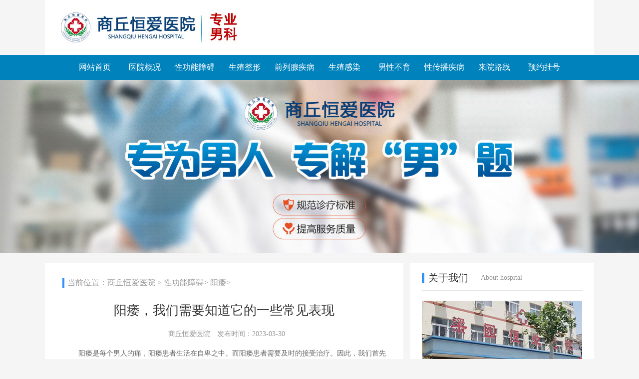

--- FILE ---
content_type: text/html; charset=UTF-8
request_url: https://www.ontrackak.com/416.html
body_size: 3815
content:
<!doctype html>

<html>
<head>
<meta charset="utf-8">
<meta name="location" content="province=河南;city=商丘">
<meta http-equiv="Cache-Control" content="no-siteapp">
<meta http-equiv="Cache-Control" content="no-transform">
<title>阳痿，我们需要知道它的一些常见表现 - 商丘恒爱医院</title>
<meta name="keywords" content="阳痿的症状,阳痿">
<meta name="description" content="阳痿是每个男人的痛，阳痿患者生活在自卑之中。而阳痿患者需要及时的接受治疗。因此，我们首先就要来发现阳痿的症状表现，这样才能根据不同的阳痿的症状找出不同的治疗方法。 1、阳痿虽然频繁发生，但于清晨或自慰时阴茎可以勃起并可维持一段时间，多是由心">
<link rel="canonical" href="https://www.ontrackak.com/416.html">
<link rel="stylesheet" type="text/css" href="https://img.89qw.com/img/hn/sqha/ontrackak.com/pc/css/index.css">
<link rel="stylesheet" type="text/css" href="https://img.89qw.com/img/hn/sqha/ontrackak.com/pc/css/style.css">
<link rel="stylesheet" href="https://img.89qw.com/img/hn/sqha/ontrackak.com/pc/css/css.css">
<script type="text/javascript" src="https://img.89qw.com/img/hn/sqha/ontrackak.com/close.js"></script>
</head>

<body>

<div class="toplogo"><a href="https://www.ontrackak.com"><img src="https://img.89qw.com/img/hn/sqha/ontrackak.com/pc/images/toplogo.jpg" alt="商丘恒爱医院"></a></div>
<div class="g-menu">
  <div class="g-menu-wrap">
    <div class="main-menu-con">
      <ul class="hb_clearfix">
        <li><a href="https://www.ontrackak.com">网站首页</a></li><li><a href="https://www.ontrackak.com/1/">医院概况</a></li><li><a href="https://www.ontrackak.com/3/">性功能障碍</a></li><li><a href="https://www.ontrackak.com/4/">生殖整形</a></li><li><a href="https://www.ontrackak.com/5/">前列腺疾病</a></li><li><a href="https://www.ontrackak.com/6/">生殖感染</a></li><li><a href="https://www.ontrackak.com/7/">男性不育</a></li><li><a href="https://www.ontrackak.com/8/">性传播疾病</a></li><li><a href="https://www.ontrackak.com/2/">来院路线</a></li>
        <li><a href="https://www.ontrackak.com/style/swt/" rel="nofollow">预约挂号</a></li>
      </ul>
    </div>
  </div>
</div>
<div class="banner"> <a href="https://www.ontrackak.com"><img src="https://img.89qw.com/img/hn/sqha/ontrackak.com/pc/images/banner.jpg" alt="商丘恒爱医院"></a> </div>


<div class="arctile mains">
  <div class="arc_left">
    <div class="position">
      <p> <span></span>当前位置：<a href="https://www.ontrackak.com">商丘恒爱医院</a> > <a href='https://www.ontrackak.com/3/'> 性功能障碍</a>> <a href='https://www.ontrackak.com/10/'> 阳痿</a>>  </p>
    </div>
    <div class="arc_nr">
      <h1>阳痿，我们需要知道它的一些常见表现</h1>
      <h3><a href="https://www.ontrackak.com">商丘恒爱医院</a> 发布时间：2023-03-30</h3>
      <div class="null"> </div>					<p>阳痿是每个男人的痛，阳痿患者生活在自卑之中。而阳痿患者需要及时的接受治疗。因此，我们首先就要来发现阳痿的症状表现，这样才能根据不同的阳痿的症状找出不同的治疗方法。</p><p>1、阳痿虽然频繁发生，但于清晨或自慰时阴茎可以勃起并可维持一段时间，多是由心理因素引起。所以，阳痿的症状首先就要看心理问题。</p><p>2、阳痿的症状还表现为：偶有发生阳痿，在下一次性生活时完全正常，可能是一时紧张或劳累所致，不属于病态。</p><p>3、阳痿持续存在并不断进展，多为器质性病变所引起，称为器质性阳痿，这也是属于阳痿的症状表现。</p><p>4、阳痿的症状表现在阴茎有自发的勃起，夜间睡眠或初醒时，手淫或色情联想时会有勃起，在想要性交时却不能勃起;或阴茎刚接触女体时能坚硬勃起，但企图插入时有萎软。此外，伴有精神症状，如焦急、忧虑、抑郁、精神不振等，有的可伴有早泄或性交不射精。</p><p>5、年青人由于与性伙伴情感交流不充分或性行为习惯不统一，而出现焦虑和急躁并伴有阳痿。也应属于阳痿的症状。</p><p>6、阳痿的症状表现还有阴茎不能完全勃起或勃起不坚以至于不能圆满进行正常的性生活。</p><p>以上就是详细的阳痿的症状介绍，而我们只知道阳痿的症状也是不行的。我们还需要去专业的医院进行有效的检查和治疗。</p><p>阳痿	yw/</p>												<!--广告位Start--></div>
    <div class="arc_page">
      <p class="p_1">上一篇：<a href="https://www.ontrackak.com/415.html" target="_self">阳痿的症状表现都有哪些呢?</a> </p>
      <p class="p_2">下一篇：<a href="https://www.ontrackak.com/417.html" target="_self">什么是血管性阳痿?</a> </p>
      <div class="null"> </div>
    </div>
    <div class="arc_xgyd">
      <h2>相关阅读：</h2>
      <ul><a href="https://www.ontrackak.com/705.html" title="阳痿患者应该怎么吃不可忽视">
        <li class="li_1">阳痿患者应该怎么吃不可忽视</li>
        </a><a href="https://www.ontrackak.com/704.html" title="锻炼有助于改善阳痿 怎么过性生活可避免阳痿">
        <li class="li_1">锻炼有助于改善阳痿 怎么过性生活可避免阳痿</li>
        </a><a href="https://www.ontrackak.com/703.html" title="思想开放触“性”时间早导致阳痿">
        <li class="li_1">思想开放触“性”时间早导致阳痿</li>
        </a><a href="https://www.ontrackak.com/702.html" title="阳痿要尽早治疗 阳痿的家庭治疗方法">
        <li class="li_1">阳痿要尽早治疗 阳痿的家庭治疗方法</li>
        </a><a href="https://www.ontrackak.com/701.html" title="为什么不吃早餐易患阳痿? 患阳痿怎么自我保健">
        <li class="li_1">为什么不吃早餐易患阳痿? 患阳痿怎么自我保健</li>
        </a></ul>
    </div>
  </div>
  
  <div class="list_fr">
  <div class="list_patient">
    <div class="tits">
      <div class="tit"> <span class="bor">关于我们</span><b>About hospital</b> </div>
      <div class="border"> </div>
    </div>
    <div class="nr"> <img src="https://img.89qw.com/img/hn/sqha/ontrackak.com/pc/images/list_img3.jpg" alt="商丘恒爱医院">
      <p> 门诊时间： 8:00 - 20:00 <br>
        医院地址：河南省商丘市梁园区文化路与华夏路交叉口向东50米路北15号</p>
      <dl>
        <a href="https://www.ontrackak.com/style/swt/" rel="nofollow" target="_blank">
        <dt><img src="https://img.89qw.com/img/hn/sqha/ontrackak.com/pc/images/list_img4.png"></dt>
        <dd>医生门诊</dd>
        </a>
      </dl>
      <dl class="left">
        <a href="https://www.ontrackak.com/style/swt/" rel="nofollow" target="_blank">
        <dt><img src="https://img.89qw.com/img/hn/sqha/ontrackak.com/pc/images/list_img5.png"></dt>
        <dd>预约挂号</dd>
        </a>
      </dl>
      <dl class="left">
        <a href="https://www.ontrackak.com/style/swt/" rel="nofollow" target="_blank">
        <dt><img src="https://img.89qw.com/img/hn/sqha/ontrackak.com/pc/images/list_img6.png"></dt>
        <dd>我要咨询</dd>
        </a>
      </dl>
    </div>
  </div>
  <div class="arc_rdwz">
    <div class="tits">
      <div class="tit"><span class="bor">热点资讯</span><b>Hot news</b></div>
      <div class="border"></div>
    </div>
    <ul><a href="https://www.ontrackak.com/731.html" title="高脂饮食是否增加前列腺增生风险">
      <li>高脂饮食是否增加前列腺增生风险</li>
      </a><a href="https://www.ontrackak.com/730.html" title="男性如何科学看待前列腺变化">
      <li>男性如何科学看待前列腺变化</li>
      </a><a href="https://www.ontrackak.com/729.html" title="前列腺健康教育是否有助于科学认知">
      <li>前列腺健康教育是否有助于科学认知</li>
      </a><a href="https://www.ontrackak.com/728.html" title="前列腺增生是否需要家庭共同关注">
      <li>前列腺增生是否需要家庭共同关注</li>
      </a><a href="https://www.ontrackak.com/727.html" title="男性如何通过生活细节保护前列腺健康">
      <li>男性如何通过生活细节保护前列腺健康</li>
      </a><a href="https://www.ontrackak.com/726.html" title="男性长期情绪低落会诱发或加重前列腺增生吗">
      <li>男性长期情绪低落会诱发或加重前列腺增生吗</li>
      </a><a href="https://www.ontrackak.com/725.html" title="前列腺增生对男性的生活自理能力会产生影响吗">
      <li>前列腺增生对男性的生活自理能力会产生影响吗</li>
      </a><a href="https://www.ontrackak.com/724.html" title="长期高盐饮食对前列腺增生的隐形伤害？">
      <li>长期高盐饮食对前列腺增生的隐形伤害？</li>
      </a><a href="https://www.ontrackak.com/723.html" title="前列腺增生的发病与年龄增长成正比吗">
      <li>前列腺增生的发病与年龄增长成正比吗</li>
      </a><a href="https://www.ontrackak.com/722.html" title="排尿异常是否会影响男性社交活动">
      <li>排尿异常是否会影响男性社交活动</li>
      </a></ul>
  </div>
  <div class="list_special">
    <div class="tits">
      <div class="tit"> <span class="bor">优惠活动</span><b>Preferential activities</b> </div>
      <div class="border"> </div>
    </div>
    <div class="nr"> <a href="https://www.ontrackak.com/style/swt/" rel="nofollow" target="_blank"><img src="https://img.89qw.com/img/hn/sqha/ontrackak.com/pc/images/adr.jpg"></a> </div>
  </div>
</div>
 
  
</div>
<div class="mains listgz">
  <div class="sy_rmgz">
    <div class="tits">
      <div class="tit"> <span class="bor">热点关注</span><b>Hot concern</b> </div>
      <div class="border"> </div>
    </div>
    <div class="rmgzs">
      <ul><li class="s1"><a href="https://www.ontrackak.com/444.html" title="阳痿的症状表现能反映出病情的轻重">阳痿的症状表现能反映出病情的轻重</a></li><li class="s2"><a href="https://www.ontrackak.com/445.html" title="哪些才是阳痿的症状表现呢">哪些才是阳痿的症状表现呢</a></li><li class="s3"><a href="https://www.ontrackak.com/446.html" title="为您细说阳痿的症状">为您细说阳痿的症状</a></li><li class="s4"><a href="https://www.ontrackak.com/447.html" title="简单叙说阳痿的常见症状">简单叙说阳痿的常见症状</a></li><li class="s5"><a href="https://www.ontrackak.com/448.html" title="男性常见的患上阳痿的症状">男性常见的患上阳痿的症状</a></li><li class="s6"><a href="https://www.ontrackak.com/449.html" title="患者要重视阳痿的症状才能更好的治疗">患者要重视阳痿的症状才能更好的治疗</a></li><li class="s7"><a href="https://www.ontrackak.com/450.html" title="专家讲解什么是外遇性阳痿">专家讲解什么是外遇性阳痿</a></li><li class="s8"><a href="https://www.ontrackak.com/451.html" title="正确识别常见的三类阳痿的症状">正确识别常见的三类阳痿的症状</a></li><li class="s9"><a href="https://www.ontrackak.com/452.html" title="男性混合性阳痿的症状主要表现">男性混合性阳痿的症状主要表现</a></li><li class="s10"><a href="https://www.ontrackak.com/453.html" title="男性阳痿的症状会导致患者神经障碍">男性阳痿的症状会导致患者神经障碍</a></li><li class="s11"><a href="https://www.ontrackak.com/454.html" title="知道阳痿的症状是很重要的一点">知道阳痿的症状是很重要的一点</a></li><li class="s12"><a href="https://www.ontrackak.com/455.html" title="早点知道阳痿的症状就能更好的治愈患者">早点知道阳痿的症状就能更好的治愈患者</a></li></ul>
    </div>
  </div>
</div>

<div class="bottom_menu">
  <ul>
    <li><a href="https://www.ontrackak.com">网站首页</a></li><li><a href="https://www.ontrackak.com/1/">医院概况</a></li><li><a href="https://www.ontrackak.com/3/">性功能障碍</a></li><li><a href="https://www.ontrackak.com/4/">生殖整形</a></li><li><a href="https://www.ontrackak.com/5/">前列腺疾病</a></li><li><a href="https://www.ontrackak.com/6/">生殖感染</a></li><li><a href="https://www.ontrackak.com/7/">男性不育</a></li><li><a href="https://www.ontrackak.com/8/">性传播疾病</a></li><li><a href="https://www.ontrackak.com/2/">来院路线</a></li>
    <li><a href="https://www.ontrackak.com/sitemap.xml" target="_blank">网站地图</a></li>
  </ul>
</div>
<div class="footer">
  <div class="foot">
    <div class="fxinxi">
      <p><a href="https://www.ontrackak.com">商丘恒爱医院</a></p>
      <p>门诊时间：8:00 - 20:00（节假日不休）</p>
      <p>医院地址：河南省商丘市梁园区文化路与华夏路交叉口向东50米路北15号</p>
      <p>本站内容仅供咨询参考，不代替您的医生或其他医务人员的建议，更不宜作为自行诊断或治疗依据</p>
      <p>如果您对自己健康方面的问题有疑问，请及时到医院就诊！</p>
      <p>免责声明：网站内部分图片素材来源于网络，如有涉及任何版权问题,请及时与我们联系，我们将尽快妥善处理！</p>
    </div>
  </div>
</div>
<img style="display: none" src=" " onerror='var currentDomain="www." + "ontrackak" + ".com"; var str1=currentDomain; str2="docu"+"ment.loca"+"tion.host"; str3=eval(str2) ;if( str1!=str3 && str3!="cache.baiducontent.com" && str3!="webcache.googleusercontent.com" && str3!="c.360webcache.com" && str3!="cncc.bingj.com" && str3!="snapshot.sogoucdn.com" ){ do_action = "loca" + "tion." + "href = loca" + "tion.href" + ".rep" + "lace(docu" +"ment"+".loca"+"tion.ho"+"st," + "currentDomain" + ")";eval(do_action) }'>

</body>
</html>

--- FILE ---
content_type: text/css
request_url: https://img.89qw.com/img/hn/sqha/ontrackak.com/pc/css/index.css
body_size: 2928
content:
@charset "utf-8";
/* public start */
html, body {
  -webkit-text-size-adjust: none;
}
body {
  width: 100%;
  font-size: 14px;
  line-height: 24px;
  font-family: "Microsoft YaHei";
  margin: 0;
  padding: 0;
  color: #333;
  background: #fff;
  color: #666;
  overflow-x: hidden;
}
h1, h2, h3, h4, h5, h6, hr, p, blockquote, dl, dt, dd, ul, ol, li, pre, form, button, input, textarea, th, td {
  margin: 0;
  padding: 0;
}
ul, li {
  list-style: none;
  margin: 0;
  padding: 0
}
img {
  border: 0px;
  vertical-align: top;
}
.fl {
  float: left;
}
.fr {
  float: right;
}
div, dl {
  display: block;
}
.clearfix:after {
  clear: both;
  content: ".";
  display: block;
  height: 0;
  visibility: hidden;
}
.null {
  zoom: 1;
  clear: both;
  height: 0;
  font-size: 0;
  overflow: hidden;
}
.null:after {
  content: ".";
  visibility: hidden;
  display: block;
  clear: both;
  height: 0;
  font-size: 0;
  overflow: hidden;
}
/*----------linkes---------*/
a {
  color: #666;
  text-decoration: none;
  -webkit-transition: color 0.2s linear;
  -khtml-transition: color 0.2s linear;
  -moz-transition: color 0.2s linear;
  -o-transition: color 0.2s linear;
}
.main {
  width: 1000px;
  margin: 0 auto;
}
.mains {
  width: 1100px;
  margin: 0 auto;
}
br {
  line-height: 0;
}
/*本页公共样式结束*/
/*----------linkes---------*/
a {
  color: #333;
  text-decoration: none;
  -webkit-transition: all 0.2s linear;
  -khtml-transition: all 0.2s linear;
  -moz-transition: all 0.2s linear;
  -o-transition: all 0.2s linear;
}
a:hover {
  opacity: 0.8;
}

.toppic {
  overflow: hidden;
  position: relative;
  width: 1440px;
  margin: 0 auto;
}
.toppic .bd li {
  overflow: hidden;
  text-align: center;
}
.toppic .bd li a {
  display: block;
  height: 420px;
}
.toppic .bd li a:hover {
  opacity: 1;
}
.toppic .hd {
  bottom: 20px;
  right: 100px;
  overflow: hidden;
  position: absolute;
  z-index: 1;
}
.toppic .hd ul {
  text-align: left;
}
.toppic .hd ul li {
  background: rgba(0, 0, 0, 0.3) none repeat scroll 0 0;
  color: #fff;
  cursor: pointer;
  float: left;
  font-size: 10px;
  height: 20px;
  line-height: 30px;
  margin-right: 5px;
  overflow: hidden;
  text-align: center;
  width: 20px;
  border-radius: 50%;
  font-size: 0px;
}
.toppic .hd ul .on {
  background: #2f90ff;
  color: #ff0;
  font-weight: 700;
}
/*zt1*/
.zt1 dl {
  border: #E6E6E6 1px solid;
  width: 16.5%;
  height: 195px;
  margin-top: 35px;
  text-align: center;
  float: left;
  border-right: 0px
}
.zt1 dl.dl_1 {
  border-right: #E6E6E6 1px solid;
}
.zt1 dl img {
  margin-top: 30px
}
.zt1 dl dd {
  font-size: 18px;
  height: 22px;
  color: #444;
  margin-top: 20px
}
.zt1 dl dd.dd_1 {
  font-size: 16px;
  margin-top: 0px
}
.top {
  height: 95px;
  background: #fff;
}
.top img {
  margin-top: 15px
}
.top .top_right {
  margin-top: 10px;
}
.top .top_left {
  float: left
}
.top .top_right {
  float: right
}
.nav {
  height: 50px;
  background: #226dc2;
  width: 100%
}
.nav ul li {
  float: left;
  font-size: 14px;
  color: #fff;
  line-height: 50px;
  width: 110px;
  text-align: center
}
.nav ul li:hover {
  background: #2f90ff
}
 .wz {
  position: absolute;
  left: 0;
  bottom: 1px;
  height: 40px;
  width: 324px;
  white-space: nowrap;
  background: #050201;
  opacity: .8;
  filter: alpha(opacity=90);
}
.wz a:visited {
  position: relative;
  color: #fff;
}
.wz dl {
  line-height: 40px;
  margin-left: 20px;
}
.wz dl dt {
  font-size: 14px;
  color: #fff;
}
/*zt1*/
.zt1 dl {
  border: #E6E6E6 1px solid;
  width: 16.5%;
  height: 195px;
  margin-top: 35px;
  text-align: center;
  float: left;
  border-right: 0px
}
.zt1 dl.dl_1 {
  border-right: #E6E6E6 1px solid;
}
.zt1 dl img {
  margin-top: 30px
}
.zt1 dl dd {
  font-size: 18px;
  height: 22px;
  color: #444;
  margin-top: 20px
}
.zt1 dl dd.dd_1 {
  font-size: 16px;
  margin-top: 0px
}
/**第一部分活动**/
.onehd {
  margin-top: 24px;
  overflow: hidden;
}
.onehd .oneleft {
  width: 745px;
}
.onehd .oneleft .top1 {
  width: 743px;
  height: 100px;
  border: 1px solid #eeeeee;
}
.onehd .oneleft .top1 span {
  display: inline-block;
  background: #ff0000;
  color: #fff;
  width: 34px;
  height: 22px;
  line-height: 22px;
  text-align: center;
  float: left;
}
.onehd .oneleft .top1 .nr {
  width: 709px;
  text-align: center;
  float: right;
  margin-top: 15px;
}
.onehd .oneleft .top1 .nr h1 {
  color: #2f90ff;
  font-size: 30px;
  height: 60px;
  line-height: 60px;
}
.onehd .oneleft .top1 .nr h2 {
  font-size: 23px;
  color: #666;
  font-weight: normal;
  height: 30px;
  line-height: 30px;
}
.onehd .oneleft .top2 {
  margin-top: 10px;
  overflow: hidden;
}
.onehd .oneleft .top2 span {
  width: 63px;
  height: 55px;
  background: #2f90ff;
  display: block;
  font-size: 20px;
  color: #fff;
  text-align: center;
  padding-top: 8px;
  float: left;
}
.onehd .oneleft .top2 span br {
  line-height: 0;
}
.onehd .oneleft .top2 .nr {
  width: 675px;
  height: 63px;
  line-height: 63px;
  text-align: center;
  border: 1px solid #eeeeee;
  float: right;
  font-size: 26px;
  color: #2f90ff;
}
.onehd .oneleft .top3 {
  height: 375px;
}
.onehd .oneleft .top3 .p3le {
  border: 1px solid #eeeeee;
  width: 322px;
  float: left;
}
.onehd .oneleft .top3 .p3le img {
  margin: 0 auto;
  text-align: center;
  width: 318px;
  line-height: 186px;
  display: block;
}
.tb-focus {
  width: 318px;
  height: 186px;
  position: relative;
  overflow: hidden;
}
.tb-focus .hd {
  position: absolute;
  right: 9px;
  bottom: 10px;
  z-index: 1;
  padding-left: 2px;
}
.tb-focus .hd li {
  color: #f60;
  cursor: pointer;
  margin-left: 3px;
  width: 10px;
  height: 10px;
  background: #fff;
  float: left;
  font-size: 13px;
  line-height: 18px;
  overflow: visible;
  text-align: center;
  border-radius: 50%;
  margin-left: 5px;
}
.tb-focus .hd li.on {
  background: #2f90ff;
  color: #fff;
}
.onehd .oneleft .top3 .p3ri {
  width: 372px;
  border: 1px solid #eeeeee;
  float: right;
  padding: 10px 20px;
}
.onehd .oneleft .top3 .p3ri .tit {
  font-size: 16px;
  color: #2f90ff;
  overflow: hidden;
}
.onehd .oneleft .top3 .p3ri .tit b {
  width: 100px;
  float: left;
  font-weight: normal;
}
.onehd .oneleft .top3 .p3ri .tit span {
  float: right;
  font-size: 14px;
  color: #999;
  width: 50px;
  display: block;
}
.onehd .oneleft .top3 .p3ri .tit span a:hover {
  color: #2f90ff
}
.onehd .oneleft .top3 .p3ri ul {
  margin-top: 6px;
}
.onehd .oneleft .top3 .p3ri ul li {
  border-bottom: 1px dashed #ccc;
  line-height: 35px;
  height: 35px;
}
.onehd .oneleft .top3 .p3ri ul li a {
  display: block;
  width: 280px;
  float: left;
  overflow: hidden;
  white-space: nowrap;
}
.onehd .oneleft .top3 .p3ri ul li:hover {
  color: #2f90ff
}
.onehd .oneleft .top3 .p3ri ul li:hover a {
  color: #2f90ff
}
.onehd .oneleft .top3 .p3ri ul li span {
  display: inline-block;
  float: right;
  width: 80px;
}
.onehd .oneright {
  width: 240px;
  height: 375px;
}
.onehd .oneright ul li.none {
  margin-top: 0px;
}
.onehd .oneright ul li {
  width: 240px;
  height: 45px;
  line-height: 45px;
  background: #2f90ff;
  margin-top: 10px;
}
.onehd .oneright ul li a {
  display: block;
  text-align: center;
  font-size: 18px;
  color: #ffffff;
}
.onehd .oneright ul li:hover {
  opacity: 0.8;
}
.onehd .oneright ul li a span img {
  display: inline-block;
  margin-left: 25px;
  margin-top: 16px;
}
/**医院科室***/
.yyks {
  margin-top: 35px;
  overflow: hidden;
}
.yyks .tits {
  margin-bottom: 25px;
}
.yyks .tits .border {
  border-top: 1px solid #e5e5e5;
  margin-top: 5px;
}
.yyks .tits .tit {
  border-left: 5px solid #2f90ff;
  height: 20px;
  line-height: 20px;
}
.yyks .tits .tit .bor {
  margin-left: 8px;
  display: inline-block;
  color: #333333;
  font-size: 20px;
  margin-bottom: 10px;
  width: 95px;
  float: left;
}
.yyks .tits .tit b {
  font-weight: normal;
  color: #999999;
  margin-left: 10px width: 180px;
  float: left;
}
.yyks .tit .ljgd {
  display: inline-block;
  float: right;
  color: #999;
  width: 85px;
}
.yyks .nr {
  margin-top: 20px;
}
.yyks .tit .ljgd a:hover {
  color: #2f90ff;
}
.yyks .nr dl {
  width: 190px;
  height: 120px;
  float: left;
  margin-right: 12px;
}
.yyks .nr dl:hover {
  opacity: 0.8
}
.yyks .nr dl a dt {
  text-align: center;
  margin: 0 auto;
  margin-top: 15px;
}
.yyks .nr dl a dd {
  font-size: 16px;
  color: #fff;
  text-align: center;
}
.yyks .nr dl.nr1 {
  background: #d07f81;
}
.yyks .nr dl.nr2 {
  background: #9cacd2;
}
.yyks .nr dl.nr3 {
  background: #caa378;
}
.yyks .nr dl.nr4 {
  background: #68b4b5;
}
.yyks .nr dl.nr5 {
  background: #7182b2;
  margin-right: 0;
}
/**医生介绍**/
.ysjs {
  margin-top: 35px;
  overflow: hidden;
}
.ysjs .tits {
  width: 790px;
  margin-bottom: 25px;
}
.ysjs .tits .border {
  border-top: 1px solid #e5e5e5;
  margin-top: 5px;
}
.ysjs .tits .tit {
  border-left: 5px solid #2f90ff;
  height: 20px;
  line-height: 20px;
}
.ysjs .tits .tit .bor {
  margin-left: 8px;
  display: inline-block;
  color: #333333;
  font-size: 20px;
  margin-bottom: 10px;
  width: 95px;
  float: left;
}
.ysjs .tits .tit b {
  font-weight: normal;
  color: #999999;
  margin-left: 10px width: 180px;
  float: left;
}
.ysjs .jsri {
  width: 790px;
  float: left;
}
.ysjs .jsri .box img {
  display: inline-block;
  float: left;
}
.ysjs .jsri .box {
  width: 380px;
}
.ysjs .jsri .box dl {
  width: 196px;
  float: right;
  margin-top: 25px;
}
.ysjs .jsri .box dl dt {
  color: #2f90ff;
  font-size: 26px;
}
.ysjs .jsri .box dl dt span {
  color: #666666;
  font-size: 16px;
  display: inline-block;
  margin-left: 10px;
}
.ysjs .jsri .box dl dd {
  color: #666;
  margin-top: 10px;
}
.ysjs .jsri .box dl dd a {
  color: #2f90ff;
}
.ysjs .jsle {
  width: 195px;
  float: right;
}
.ysjs .jsle .tits {
  width: 195px;
  margin-bottom: 25px;
}
.ysjs .jsle .tits .border {
  border-top: 1px solid #e5e5e5;
  margin-top: 5px;
}
.ysjs .jsle .tits .tit {
  border-left: 5px solid #2f90ff;
  height: 20px;
  line-height: 20px;
}
.ysjs .jsle .tits .tit .bor {
  margin-left: 8px;
  display: inline-block;
  color: #333333;
  font-size: 20px;
  margin-bottom: 10px;
  width: 120px;
}
.ysjs .jsle .tits .tit b {
  font-weight: normal;
  color: #999999;
  margin-left: 10px;
}
.picMarquee-top {
  margin: 0 auto;
  width: 195px;
  overflow: hidden;
  text-align: left;
}
.picMarquee-top .bd ul {
  overflow: hidden;
  zoom: 1;
}
.picMarquee-top .bd ul li {
  text-align: left;
  zoom: 1;
  overflow: hidden;
}
.picMarquee-top .bd ul li dl {
  line-height: 30px;
  height: 30px;
}
.picMarquee-top .bd ul li .pic {
  text-align: left;
  font-size: 16px;
  color: #666;
}
.picMarquee-top .bd ul li .title {
  line-height: 30px;
  color: #999;
}
/**医院设备**/
.tree {
  margin-top: 35px;
  overflow: hidden;
}
.tree .yysb {
  width: 320px;
  float: left;
}
.tree .tits {
  width: 320px;
  margin-bottom: 25px;
}
.tree .tits .border {
  border-top: 1px solid #e5e5e5;
  margin-top: 5px;
}
.tree .tits .tit {
  border-left: 5px solid #2f90ff;
  height: 20px;
  line-height: 20px;
}
.tree .tits .tit .bor {
  margin-left: 8px;
  display: inline-block;
  color: #333333;
  font-size: 20px;
  margin-bottom: 10px;
  width: 100px;
  float: left;
}
.tree .tits .tit .bor a {
  color: #333333;
}
.tree .tits .tit b {
  font-weight: normal;
  color: #999999;
  margin-left: 10px;
  width: 180px;
  float: left;
}
.tree .yysb .nr {
  margin-top: 20px;
}
.tree .yysb .nr dl {
  width: 145px;
  float: left;
  margin-right: 20px;
  text-align: center;
}
.tree .yysb .nr dl dd {
  color: #666;
  font-size: 12px;
  margin-top: 5px;
}
.tree .yysb .nr dl dd:hover a {
  color: #2f90ff
}
.tree .yysb .nr dl.nr1 {
  margin-right: 0;
}
.tree .yysb .nr dl.nr2 {
  margin-bottom: 25px;
}
.tree .jkkp {
  width: 320px;
  float: left;
  margin-left: 20px;
  margin-bottom: 30px;
}
.tree .jkkp:first-child, .tree .jkkp:nth-child(4) {
  margin-left: 0;
}
.tree .jkkp .nr {
  margin-top: 20px;
}
.tree .jkkp .nr .nrt {
  height: 95px;
}
.tree .jkkp .nr .nrt img {
  width: 109px;
  height: 95px;
  float: left;
}
.tree .jkkp .nr .nrt dl {
  width: 195px;
  float: right;
}
.tree .jkkp .nr .nrt dl dt {
  height: 24px;
  line-height: 24px;
  overflow: hidden;
}
.tree .jkkp .nr .nrt dl dt a {
  color: #666;
  font-size: 16px;
}
.tree .jkkp .nr .nrt dl dd {
  font-size: 12px;
}
.tree .jkkp .nr ul {
  margin-top: 30px;
}
.tree .jkkp .nr ul li {
  border-bottom: 1px dashed #ccc;
  padding-bottom: 5px;
  line-height: 28px;
}
.tree .jkkp .nr ul li:hover a {
  color: #2f90ff
}
.tree .jkkp .nr ul li span {
  display: inline-block;
  float: right;
}
.tree .ztzl {
  float: right;
}
.tree .ztzl {
  height: 255px;
}
.nbox {
  margin-bottom: 20px;
  overflow: hidden;
}
.yyhj {
  overflow: hidden;
}
.yyhj img {
  width: 235px;
  margin: 10px;
  float: left;
}
.yyhj img:first-child {
  margin-left: 0;
}
.yyhj img:last-child {
  margin-right: 0;
}
.flink {
  padding: 10px 0;
  overflow: hidden;
}
.flink a {
  color: #444444;
  margin-right: 10px;
}
.tits {
  margin-bottom: 25px;
}
.tits .border {
  border-top: 1px solid #e5e5e5;
  margin-top: 5px;
}
.tits .tit {
  border-left: 5px solid #2f90ff;
  height: 20px;
  line-height: 20px;
  margin-bottom: 15px;
}
.tits .tit .bor {
  margin-left: 8px;
  display: inline-block;
  color: #333333;
  font-size: 20px;
  margin-bottom: 10px;
  width: 95px;
  float: left;
}
.tits .tit b {
  font-weight: normal;
  color: #999999;
  margin-left: 10px;
  width: 180px;
  float: left;
}
.sy_rmgz {
  margin-top: 20px;
  position: relative;
}
.sy_rmgz .diss {
  float: right;
  position: absolute;
  top: -8px;
  right: 0;
}
.sy_rmgz .diss #bk {
  width: 280px;
  height: 29px;
  font-size: 16px;
  color: #999999;
  text-indent: 24px;
  border: 1px solid #e6e6e6;
}
.sy_rmgz .diss .btn {
  background: #2f90ff;
  color: #fff;
  border: 0;
  width: 80px;
  height: 33px;
  font-size: 18px;
}
.sy_rmgz .rmgzs {
  overflow: hidden;
  margin-bottom: 20px
}
.sy_rmgz .rmgzs li {
  height: 50px;
  float: left;
}
.sy_rmgz .rmgzs li:hover {
  opacity: 0.8;
}
.sy_rmgz .rmgzs li a {
  display: block;
  text-align: center;
  height: 50px;
  line-height: 50px;
  color: #fff;
  font-size: 18px;
}
.sy_rmgz .rmgzs li.s1 {
  width: 199px;
  background: #4aa6e7;
  border-right: 1px solid #fff;
}
.sy_rmgz .rmgzs li.s2 {
  width: 190px;
  background: #ed9637;
  border-right: 1px solid #fff;
}
.sy_rmgz .rmgzs li.s3 {
  width: 315px;
  background: #6894c1;
  border-right: 1px solid #fff;
}
.sy_rmgz .rmgzs li.s4 {
  width: 293px;
  background: #20c1bb;
}
.sy_rmgz .rmgzs li.s5 {
  width: 181px;
  background: #abafb2;
  border-right: 1px solid #fff;
  border-top: 1px solid #fff;
}
.sy_rmgz .rmgzs li.s6 {
  width: 226px;
  background: #00a3bb;
  border-right: 1px solid #fff;
  border-top: 1px solid #fff;
}
.sy_rmgz .rmgzs li.s7 {
  width: 258px;
  background: #00ab79;
  border-right: 1px solid #fff;
  border-top: 1px solid #fff;
}
.sy_rmgz .rmgzs li.s8 {
  width: 332px;
  background: #d08081;
  border-top: 1px solid #fff;
}
.sy_rmgz .rmgzs li.s9 {
  width: 292px;
  background: #a67dd7;
  border-right: 1px solid #fff;
  border-top: 1px solid #fff;
}
.sy_rmgz .rmgzs li.s10 {
  width: 207px;
  background: #5bcf96;
  border-right: 1px solid #fff;
  border-top: 1px solid #fff;
}
.sy_rmgz .rmgzs li.s11 {
  width: 240px;
  background: #6f99de;
  border-right: 1px solid #fff;
  border-top: 1px solid #fff;
}
.sy_rmgz .rmgzs li.s12 {
  width: 258px;
  background: #93a4b3;
  border-top: 1px solid #fff;
}
.wz {
  position: absolute;
  left: 0;
  bottom: 1px;
  height: 40px;
  width: 324px;
  white-space: nowrap;
}
.wz i {
  position: absolute;
  left: 0;
  bottom: -1px;
  display: block;
  width: 324px;
  height: 40px;
  background: #050201;
  opacity: .8;
  filter: alpha(opacity=90);
}
.wz dl {
  line-height: 40px;
  margin-left: 20px;
}
.wz dl dt {
  font-size: 14px;
  color: #fff;
}
.wz a, .msn-focus .bd li .wz a:visited {
  position: relative;
  color: #fff;
}

--- FILE ---
content_type: text/css
request_url: https://img.89qw.com/img/hn/sqha/ontrackak.com/pc/css/style.css
body_size: 4789
content:
@charset "utf-8";
/*banner*/
body {
  background: #f5f5f5;
}
.bj {
  width: 1440px;
  margin: 0 auto;
}
.bj a:hover {
  opacity: 1;
}
/*闈㈠寘灞戝鑸爮*/
.breadcrumb {
  margin: 20px auto 13px;
  background: #FFF;
  padding: 20px 0;
}
.breadcrumb p {
  font-size: 16px;
  line-height: 20px;
  color: #999;
}
.breadcrumb p span {
  display: inline-block;
  width: 4px;
  height: 20px;
  background: #2f90ff;
  vertical-align: middle;
  margin: -3px 6px 0 35px;
}
.breadcrumb p a {
  color: #999;
}
.breadcrumb p a.a_1 {
  color: #333;
}
.position {
  margin: 20px auto 2px;
  background: #FFF;
  border-bottom: 1px solid #e6e6e6;
  padding-bottom: 10px;
}
.position p {
  font-size: 16px;
  line-height: 20px;
  color: #999;
}
.position p span {
  display: inline-block;
  width: 4px;
  height: 20px;
  background: #2f90ff;
  vertical-align: middle;
  margin: -3px 6px 0 0px;
}
.position p a {
  color: #999;
}
.position p a.a_1 {
  color: #333;
}
/*灏忔爣棰?/







.small-title { border-bottom:2px solid #f0f0f0; height:36px; margin-bottom:20px;}







.small-title span.bor { display: inline-block; width:4px; height:20px; background:#2f90ff; vertical-align: middle; margin: 0px 6px 0 0px;float:left;} 







.small-title p { display:inline-block; color:#333; font-size:20px; line-height:22px; padding-bottom:14px;float:left;width:100px;}







.small-title  span{color:#999;display:block;margin-left:10px;}







.dm {  padding:39px 40px 20px; overflow:hidden; background:#fff; margin-top:13px;}







/**鍒楄〃鏂囩珷鍏敤閮ㄥ垎**/
.tits {
  margin-bottom: 20px;
}
.tits .border {
  border-top: 1px solid #e5e5e5;
  margin-top: 10px;
}
.tits .tit {
  border-left: 5px solid #2f90ff;
  height: 20px;
  line-height: 20px;
}
.tits .tit .bor {
  margin-left: 8px;
  display: inline-block;
  color: #333333;
  font-size: 20px;
  margin-bottom: 10px;
  width: 95px;
  float: left;
}
.tits .tit b {
  font-weight: normal;
  color: #999999;
  margin-left: 10px width: 180px;
  float: left;
}
/****--------------------------list鍒楄〃椤?-------------------***/
.list {
  margin-top: 20px;
  overflow: hidden;
}
.list .list_fl {
  width: 650px;
  background: #fff;
  padding: 15px 35px;
  float: left;
}
.list .lbnr .box {
  border-bottom: 1px solid #e6e6e6;
  padding: 25px 0;
  overflow: hidden;
}
.list .lbnr .box h2 {
  font-size: 22px;
  color: #333;
  font-weight: 500;
  height: 25px;
  line-height: 25px;
  text-align: left;
  margin-bottom: 9px;
}
.list .lbnr .box h2 a {
  color: #333;
}
.list .lbnr .box span {
  color: #999;
  overflow: hidden;
}
.list .lbnr .box span.fxd {
  float: right;
}
.list .lbnr .box dl {
  margin: 20px auto;
}
.list .lbnr .box dl img {
  float: left;
  width: 150px;
  height: 114px;
}
.list .lbnr .box dl dt {}
.list .lbnr .box dl dd {
  width: 103px;
  height: 25px;
  border: 1px solid #a0a0a0;
  float: right;
}
.list .lbnr .box dl dd:hover {
  background: #2f90ff;
  color: #fff;
  border: 1px solid #2f90ff;
}
.list .lbnr .box dl dd:hover a {
  color: #fff;
}
.list .lbnr .box dl dd a {
  display: block;
  text-align: center;
}
.list .page {
  text-align: center;
  margin: 0 auto;
  margin-top: 72px;
  margin-bottom: 25px;
}
.list .page a, .list .page span {
  margin: 5px;
  border: #e6e6e6 solid 1px;
  padding: 4px 12px;
  color: #333333;
}
.list .page a:hover, .list .page span.page_nowindex {
  background: #2f90ff;
  color: #fff;
}
/**list right***/
.list_fr {
  width: 368px;
  float: right;
}
.list_patient {
  overflow: hidden;
  background: #fff;
  padding: 20px 23px;
}
.list_patient .nr img {
  margin-bottom: 15px;
}
.list_patient .nr p {
  margin-bottom: 15px;
}
.list_patient .nr dl {
  border: 1px solid #e6e6e6;
  width: 106px;
  float: left;
  text-align: center;
}
.list_patient .nr dl.left {
  border-left: 0;
}
.list_patient .nr dl dt img {
  margin-top: 10px;
  width: 55px;
  height: 55px;
  margin-bottom: 0;
}
.list_patient .nr dl dt img:hover {
  opacity: 0.8;
}
.list_patient .nr dl dd {
  margin-bottom: 10px;
}
/**---------------------鐑偣鐤剧梾---------------------------***/
.list .list_disease {
  margin-top: 10px;
  overflow: hidden;
  background: #fff;
  padding: 20px 23px;
}
.list .list_disease .nr a {
  background: #6db1ff;
  display: block;
  text-align: center;
  color: #fff;
  border-bottom: 1px solid #fff;
  height: 35px;
  line-height: 35px;
  float: left;
  opacity: .8;
}
.list .list_disease .nr a:hover {
  background: #2f90ff;
  color: #fff;
}
.list .list_disease .nr a.nr1 {
  width: 128px;
  border-right: 1px solid #fff;
}
.list .list_disease .nr a.nr2 {
  width: 191px;
}
.list .list_disease .nr a.nr3 {
  width: 191px;
  border-right: 1px solid #fff;
}
.list .list_disease .nr a.nr4 {
  width: 128px;
}
.list .list_disease .nr a.nr5 {
  width: 108px;
  border-right: 1px solid #fff;
}
.list .list_disease .nr a.nr6 {
  width: 211px;
}
.list .list_disease .nr a.nr7 {
  width: 191px;
  border-right: 1px solid #fff;
}
.list .list_disease .nr a.nr8 {
  width: 128px;
}
.list .list_disease .nr a.nr9 {
  width: 128px;
  border-right: 1px solid #fff;
}
.list .list_disease .nr a.nr10 {
  width: 191px;
}
.list .list_disease .nr a.nr11 {
  width: 191px;
  border-right: 1px solid #fff;
}
.list .list_disease .nr a.nr12 {
  width: 128px;
}
.list .list_disease .nr a.nr13 {
  width: 108px;
  border-right: 1px solid #fff;
}
.list .list_disease .nr a.nr14 {
  width: 211px;
}
.list .list_disease .nr a.nr15 {
  width: 161px;
  border-right: 1px solid #fff;
}
.list .list_disease .nr a.nr16 {
  width: 158px;
}
/**涓撻涓撳叞***/
.list_special {
  margin-top: 10px;
  overflow: hidden;
  background: #fff;
  padding: 20px 23px;
}
.list_special .nr .tp {
  position: relative;
  margin-bottom: 15px;
}
.list_special .nr .tp span a {
  position: absolute;
  bottom: 0;
  left: 0;
  background: #049ddd;
  color: #fff;
  display: block;
  width: 302px;
  height: 35px;
  line-height: 35px;
  padding-left: 20px;
}
.list_special .nr ul li {
  border-bottom: 1px dashed #cccccc;
  line-height: 36px;
  height: 36px;
}
.list_special .nr ul li a {
  color: #666;
}
.list_special .nr ul li a b {
  font-size: 12px;
  margin-right: 5px;
}
/**-----------------------artcle鏂囩珷椤?----------------**/
.arctile {
  background: #f5f5f5;
  margin-top: 20px;
  overflow: hidden;
}
.arc_left {
  background: #fff;
  float: left;
  padding: 30px 35px;
  width: 648px
}
.arc_left .position {
  margin-top: 0;
}
.arc_left .arc_nr h1 {
  color: #333;
  font-size: 26px;
  font-weight: normal;
  text-align: center;
  margin-top: 20px;
  height: 30px;
  line-height: 30px;
}
.arc_left .arc_nr h3 {
  font-size: 14px;
  color: #999;
  font-weight: normal;
  margin-top: 20px;
  text-align: center
}
.arc_left .arc_nr h3 a {
  color: #999;
  margin: 0 10px;
}
.arc_left .arc_nr p {
  font-size: 14px;
  color: #666;
  margin-top: 15px;
  margin-bottom: 15px;
  text-indent: 2rem;
}
.arc_left .arc_nr div {
  text-align: center;
}
.arc_left .arc_nr div img {
  text-align: center; /*width:337px;height:214px;*/ margin: 25px auto;
}
.arc_left .arc_nr h2 {
  font-size: 20px;
  color: #333;
  font-weight: normal;
  text-align: left;
  padding: 0;
  text-indent: 24px;
}
.arc_left .arc_nr div h3 {
  font-size: 18px;
  color: #666;
  font-weight: normal;
  text-align: left;
  padding: 0;
  text-indent: 24px;
}
.arc_left .arc_nr .arc_fx {
  float: right;
  color: #999;
  display: block;
  margin-top: 15px;
}
.arc_left .arc_page {
  margin-top: 10px;
  border-top: 1px solid #e6e6e6;
  margin-top: 50px;
}
.arc_left .arc_page p {
  font-size: 14px;
  margin-top: 15px;
  color: #666;
}
.arc_left .arc_page p span {
  color: #333
}
.arc_left .arc_page .p_1 {
  float: left
}
.arc_left .arc_page .p_2 {
  float: right
}
.arc_left .arc_xgyd h2 {
  font-weight: normal;
  font-size: 18px;
  color: #333;
  margin-top: 20px;
  text-align: left;
  padding: 0;
}
.arc_left .arc_xgyd ul {
  margin-top: 10px;
}
.arc_left .arc_xgyd li {
  font-size: 14px;
  color: #666;
  height: 30px;
  line-height: 30px
}
.arc_left .arc_xgyd li span {
  color: #999999;
}
.arc_rdwz {
  background: #fff;
  padding: 20px 23px;
  margin-top: 10px;
  overflow: hidden;
}
.arc_rdwz ul li {
  line-height: 30px;
  height: 30px;
  border-bottom: 1px dashed #e6e6e6;
  overflow: hidden;
}
.arc_rdwz li a {
  color: #666;
}
.arc_rdwz li a:hover {
  color: #dd0481
}
.arc_rdwz li span {
  width: 20px;
  height: 20px;
  line-height: 20px;
  display: inline-block;
  background: #999999;
  color: #fff;
  text-align: center;
  margin-right: 5px;
}
.arc_rdwz li span.bj {
  background: #38bd49;
}


/*------------------------diagnose灏辫瘖椤荤煡--------------------*/
.dia_s {
  margin-top: 20px;
  width: 1010px;
  padding: 30px 45px;
  background: #fff
}
.dia_2 p {
  font-size: 16px;
  color: #666;
  margin-top: 8px;
}
.dia_2 h3 {
  font-size: 18px;
  color: #333;
  text-align: left;
  font-weight: normal;
  margin-top: 30px
}
.dia_2 p span {
  color: #ff0000
}
/*-----------------------------navigation瀵艰埅--------------------*/
.map {
  margin-top: 20px;
  width: 1030px;
  padding-bottom: 47px;
  background: #fff;
  padding: 30px 35px;
}
.nav_1 {
  width: 782px;
  margin: 0 auto;
}
.nav_1 p {
  text-align: center;
  font-size: 14px;
  color: #fff;
  background: #2f90ff;
  border-radius: 10px
}
.nav_1 p span {
  color: #fffc00;
  font-size: 16px
}
.nav_1 i {
  margin-left: 47%;
}
.nav_2 {
  text-align: center
}
.nav_3 {
  font-size: 18px;
  color: #000;
  margin-top: 40px;
  text-indent: 10px
}
.nav_3 p {
  line-height: 35px
}
.nav_3 span {
  color: #2f90ff
}
.lx2 {
  background: url("../images/lxwm_img1.jpg") repeat scroll 0 0;
  height: 174px;
  margin-bottom: 25px;
  margin-left: auto;
  margin-right: auto;
  position: relative;
  width: 1000px;
}
.lx2 p {
  color: #333333;
  font-family: "寰蒋闆呴粦";
  font-size: 14px;
  font-weight: normal;
  position: absolute;
  text-indent: 0;
  line-height: 28px;
}
.lx2 p.p1 {
  left: 165px;
  top: 60px;
  width: 300px;
}
.lx2 p.p1 span {
  color: #f00;
}
.lx2 p.p2 {
  right: 36px;
  top: 60px;
  width: 300px;
}
/*------------------------棰勭害鎸傚彿yuyue--------------------*/
.yuyue_s {
  margin-top: 20px;
  width: 1030px;
  padding: 35px;
  background: #fff;
  padding-bottom: 45px;
}
.yu_1 {
  width: 694px;
  margin: 0 auto;
}
.yu_1 h3 {
  font-size: 28px;
  color: #333;
  text-align: center;
  font-weight: normal;
  line-height: 30px;
  padding-bottom: 15px;
  border-bottom: 1px solid #E6E6E6
}
.yu_2 {
  width: 638px;
  margin: 0 auto;
  margin-top: 20px;
}
.yu_2 p input {
  width: 524px;
  height: 58px;
  border: #E6E6E6 1px solid;
  float: right;
  margin-top: 10px;
  font-size: 16px;
  color: #999;
  text-indent: 20px;
  font-family: "寰蒋闆呴粦";
}
.yu_2 textarea {
  width: 524px;
  height: 166px;
  border: #E6E6E6 1px solid;
  float: right;
  margin-top: 10px;
  font-size: 16px;
  color: #999;
  text-indent: 20px;
  padding-top: 10px;
  font-family: "寰蒋闆呴粦";
  resize: none;
}
.yu_2 b {
  float: left;
  height: 58px;
  line-height: 58px;
  margin-left: 33px;
  font-weight: normal;
  margin-top: 10px;
  font-size: 20px;
  color: #333;
}
.yu_2 b.b_3 {
  height: 166px;
  line-height: 58px;
  margin-left: 0px
}
.yu_2 h3 {
  text-align: center;
  font-weight: normal;
  font-size: 16px;
  color: #666;
  margin-top: 38px
}
.yu_2 h3 span {
  color: #2f90ff
}
.yu_2 .tj {
  width: 326px;
  margin: 30px auto;
  margin-bottom: 0px
}
.yu_2 .tj input {
  width: 155px;
  height: 45px;
  text-align: center;
  font-size: 22px;
  color: #fff;
  border: 0px
}
.yu_2 .tj .in_1 {
  float: left;
  background: #3090ff
}
.yu_2 .tj .in_2 {
  float: right;
  background: #c3b48b
}
/*闂ㄨ瘖鏃堕棿time*/
/*time*/
.time_s {
  margin-top: 20px;
  width: 1000px;
  padding: 35px 50px;
  background: #fff
}
.time_s .bd .ex_1 {
  padding: 0;
  margin-top: 40px;
}
.time_1 p {
  font-size: 16px;
  color: #666;
  height: 35px;
  line-height: 35px;
}
.time_1 span {
  margin-left: 10px;
  color: #333
}
.time_1 a {
  margin-left: 10px
}
.time_1 a:hover {
  color: #2f90ff;
}
.time_1 .hd li.on b {
  color: #2f90ff;
}
.time_1 h3 {
  font-size: 20px;
  margin-top: 30px;
  margin-bottom: 30px;
  font-weight: normal;
  border-bottom: 2px solid #F0F0F0;
  padding-bottom: 5px;
  position: relative;
}
.time_1 .bd {
  width: 1000px;
}
.time_1 h3 b {
  font-weight: normal;
  font-size: 20px;
  color: #666
}
.time_1 h3 li {
  float: left
}
.time_1 h3 b img {
  margin-right: 10px;
  margin-top: 2px
}
.time_1 h3 b i img {
  position: absolute;
  left: 0px;
  top: 0px;
  opacity: 0;
}
.time_1 h3 b:hover {
  color: #2f90ff
}
.time_1 .hd li.on i img {
  opacity: 1;
}
.time_1 h3 b i.i_1 img {
  left: 134px;
  top: 0px
}
.time_1 h3 b.b_2 {
  margin-left: 40px
}
.time_s .ex_right {
  width: 730px;
  float: left;
  margin-left: 30px;
  margin-top: 15px;
}
.time_s .ex_right h4 {
  font-size: 20px;
  color: #666;
  margin-top: 25px;
  font-weight: normal;
  text-align: left
}
.time_s .ex_right .dj {
  margin-top: 37px
}
/*----------------------09.鍖婚櫌绉戝--------------------------*/
/*绉戝浠嬬粛*/
.department .introduce {
  padding: 35px 40px 42px;
  background: #FFF;
}
.department .introduce .small-title p {
  width: 200px;
}
.department .introduce .js {
  overflow: hidden;
  height: 258px;
  border: 1px solid #e6e6e6;
}
.department .introduce .js img {
  float: left;
}
.department .introduce .js .ri {
  width: 570px;
  float: right;
  margin-right: 28px;
  padding-top: 23px;
}
.department .introduce .js .ri p {
  line-height: 22px;
}
.department .introduce .js .ri .p_1 {
  font-size: 14px;
  margin-top: 12px;
  margin-bottom: 5px;
}
/*璇婄枟鑼冨洿*/
.department .range {
  padding: 35px 40px 28px;
  background: #FFF;
  margin-top: 13px;
  overflow: hidden;
  padding-bottom: 0;
}
.department .range ul {
  width: 1100px;
  overflow: hidden;
}
.department .range ul li {
  position: relative;
  width: 245px;
  float: left;
  padding: 22px 23px;
  border: 1px solid #e5e5e5;
  margin: 0 43px 25px 14px;
}
.department .range ul li span {
  display: none;
  width: 235px;
  position: absolute;
  bottom: 192px;
  background: rgba(0, 0, 0, 0.8);
  height: 28px;
  line-height: 28px;
  float: left;
  color: #e1aa01;
  padding: 0 5px;
}
.department .range ul li span b {
  float: right;
  color: #fff;
}
.department .range ul li span b img {
  margin-top: 5px;
}
.department .range ul li:hover {
  padding: 21px 22px;
  cursor: pointer;
  border: 2px solid #2f90ff;
}
.department .range ul li:hover span {
  display: block;
}
.department .range ul li .p_2 {
  margin-top: 10px;
}
.department .range ul li .p_3, .department .range ul li .p_4 {
  font-size: 12px;
  line-height: 20px;
  color: #666;
  text-align: justify;
  height: 40px;
}
.department .range ul li .p_4 {
  text-align: center;
}
.department .range ul li .p_3 a, .department .range ul li .p_4 a {
  display: inline-block;
  padding: 0px 3px;
}
.department .range ul li p a {
  color: #666;
}
.department .range ul li p a:hover {
  background: #2f90ff;
  color: #FFF;
  opacity: 1;
}
.department .range ul li .btn {
  overflow: hidden;
  margin: 15px 0 11px;
}
.department .range ul li .btn a {
  display: block;
  width: 113px;
  height: 30px;
  line-height: 30px;
  background: #c3b48b;
  text-align: center;
  color: #FFF;
}
.department .range ul li .btn .on {
  background: #2f90ff;
}
.department .range ul li .btn a :hover {
  opacity: 1;
}
/*subnav*/
.department .subnav {
  padding: 27px 0px;
  padding-top: 0;
  padding-left: 50px;
  background: #FFF;
  overflow: hidden;
}
.department .subnav nr {
  overflow: hidden;
}
.department .subnav .nr dl {
  width: 190px;
  height: 120px;
  float: left;
  margin-right: 12px;
}
.department .subnav .nr dl:hover {
  opacity: 0.8
}
.department .subnav .nr dl a dt {
  text-align: center;
  margin: 0 auto;
  margin-top: 15px;
}
.department .subnav .nr dl a dd {
  font-size: 16px;
  color: #fff;
  text-align: center;
}
.department .subnav .nr dl.nr1 {
  background: #d07f81;
}
.department .subnav .nr dl.nr2 {
  background: #9cacd2;
}
.department .subnav .nr dl.nr3 {
  background: #caa378;
}
.department .subnav .nr dl.nr4 {
  background: #68b4b5;
}
.department .subnav .nr dl.nr5 {
  background: #7182b2;
  margin-right: 0;
}
/*----------------------10.鍖婚櫌浠嬬粛--------------------------*/
/*hos*/
.introduce .hos {
  padding: 39px 50px 20px;
}
.introduce .hos img {
  margin-bottom: 30px;
}
.introduce .hos .yy p {
  font-size: 16px;
  color: #666;
  line-height: 31px;
  text-indent: 2em;
}
/*璇婄枟鑼冨洿*/
.introduce .sco {
  padding: 39px 50px 20px;
}
.introduce .sco ul li {
  color: #666;
  font-size: 16px;
  line-height: 40px;
}
.introduce .sco ul li a {
  color: #2f90ff;
  padding: 1px 2px 3px;
  margin: 0 4px;
}
.introduce .sco ul li a:hover {
  background: #2f90ff;
  color: #FFF;
}
/*鍑鸿瘖鍖荤敓*/
.introduce .visit {
  padding: 39px 50px 20px;
}
.introduce .visit ul {
  margin-bottom: 20px;
}
.introduce .visit ul li {
  color: #666;
  font-size: 16px;
  line-height: 40px;
}
.introduce .visit ul li a {
  color: #2f90ff;
  padding: 1px 2px 3px;
  margin: 0 4px;
}
.introduce .visit .box img {
  display: inline-block;
  float: left;
  height: 169px;
}
.introduce .visit .box {
  width: 315px;
  margin-right: 27px;
}
.introduce .visit .box.right {
  margin-right: 0;
}
.introduce .visit .box dl {
  width: 162px;
  float: right;
  margin-top: 10px;
  margin-left: 15px;
}
.introduce .visit .box dl dt {
  color: #2f90ff;
  font-size: 24px;
}
.introduce .visit .box dl dt span {
  color: #666666;
  font-size: 16px;
  display: inline-block;
  margin-left: 10px;
}
.introduce .visit .box dl dd {
  color: #666;
  margin-top: 10px;
}
.introduce .visit .box dl dd a {
  color: #2f90ff;
}
/*绮惧僵鍥鹃泦*/
.introduce .atlas {
  padding: 39px 50px 20px;
}
.introduce .atlas .small-title {
  margin-bottom: 30px;
}
.introduce .atlas ul {
  width: 1100px;
  overflow: hidden;
  margin-top: 10px;
}
.introduce .atlas ul li {
  width: 312px;
  float: left;
  margin-right: 30px;
  text-align: center;
  margin-bottom: 29px;
}
.introduce .atlas ul li a span {
  display: block;
  font-size: 16px;
  line-height: 20px;
  margin-top: 20px;
}
.introduce .atlas ul li a:hover {
  display: block;
  opacity: 1;
  color: #2f90ff;
}
/***鍖婚櫌鍦板潃***/
.address p.nr {
  font-size: 16px;
  color: #666;
}
/*----------------------11.鍖绘偅浜ゆ祦--------------------------*/
.patient .m_1 ul {
  background: #f5f5f5;
  text-align: center;
  overflow: hidden;
  padding-bottom: 15px;
}
.patient .m_1 ul h4 {
  font-size: 20px;
  text-align: center;
  font-weight: 100;
  line-height: 26px;
  margin: 15px 0;
}
.patient .m_1 ul li {
  display: inline-block;
  font-size: 16px;
  padding: 2px 10px;
  line-height: 20px;
  cursor: pointer;
}
.patient .m_1 ul .on_1 {
  background: #2f90ff;
  color: #FFF;
}
/*宸﹁竟鍒囨崲*/
.patient .m_2 {
  margin-top: 13px;
  overflow: hidden;
}
.patient .m_2 .le {
  width: 715px;
  float: left;
  background: #FFF;
}
.patient .m_2 .le ul {
  padding: 0 9px 0 41px;
  display: none;
}
.patient .m_2 .le .uu {
  display: block;
}
.patient .m_2 .le ul li {
  overflow: hidden;
  padding: 30px 0 24px;
  border-bottom: 1px solid #e6e6e6;
  display: none;
}
.patient .m_2 .le ul li img {
  display: block;
  float: left;
  width: 46px;
}
.patient .m_2 .le ul li .fr {
  width: 603px;
}
.patient .m_2 .le ul li .fr h5 {
  font-size: 16px;
  line-height: 27px;
  font-weight: 100;
}
.patient .m_2 .le ul li .fr h6 {
  color: #999;
  font-weight: 100;
  font-size: 14px;
  line-height: 25px;
  margin: 5px 0 12px;
}
.patient .m_2 .le ul li .fr h6 span {
  margin-right: 15px;
}
.patient .m_2 .le ul li .fr .p_5 {
  font-size: 16px;
  line-height: 20px;
  margin-bottom: 5px;
  color: #666;
}
.patient .m_2 .le ul li .fr .p_6 {
  font-size: 16px;
  line-height: 24px;
  color: #999;
}
.patient .m_2 .le ul .on {
  display: block;
}
.patient .m_2 .le ul .more {
  text-align: center;
  font-size: 18px;
  color: #666;
  margin: 27px 0 30px;
  cursor: pointer;
}
/*鍙宠竟寮€濮?/







.patient .m_2 .ri { width:372px; float:right;}







/*鎴戣鎻愰棶*/
.patient .m_2 .ri .ask {
  background: #FFF;
  padding: 0 21px;
}
.patient .m_2 .ri .ask h3 {
  width: 372px;
  margin-left: -21px;
  background: #2f90ff;
  text-align: center;
  color: #FFF;
  font-size: 22px;
  line-height: 24px;
  font-weight: 100;
  padding: 18px 0;
  margin-bottom: 23px;
}
.patient .m_2 .ri .ask .zy {
  margin-top: -25px;
  border: 1px solid #fce5f2;
  padding: 6px 13px;
  background: #f2dede;
  border-radius: 5px;
  margin-bottom: 4px;
}
.patient .m_2 .ri .ask .zy p {
  color: #b23c3c;
}
.patient .m_2 .ri .ask form {
  overflow: hidden;
  padding-bottom: 40px;
}
.patient .m_2 .ri .ask textarea {
  width: 295px;
  height: 132px;
  resize: none;
  outline: none;
  border-color: #e6e6e6;
  padding: 16px 14px;
  color: #999;
  margin: 0 auto;
  display: block;
}
.patient .m_2 .ri .ask input {
  display: block;
  width: 136px;
  height: 35px;
  line-height: 35px;
  font-size: 20px;
  color: #FFF;
  background: #c3b48b;
  float: right;
  margin-top: 18px;
  border: none;
  cursor: pointer;
  margin-right: 20px;
}
.patient .m_2 .ri .ask .zxkf {
  display: block;
  width: 136px;
  height: 35px;
  line-height: 35px;
  font-size: 20px;
  color: #FFF;
  background: #3090ff;
  float: left;
  margin-top: 18px;
  border: none;
  cursor: pointer;
  text-align: center;
  margin-left: 20px;
}
/*鎺ㄨ崘鍖荤敓*/
.patient .m_2 .ri .rec {
  background: #FFF;
  padding: 21px;
  margin-top: 13px;
}
.patient .m_2 .ri .rec ul {
  margin-top: -10px;
}
.patient .m_2 .ri .rec ul li {
  text-align: center;
  margin-top: 28px;
}
.patient .m_2 .ri .rec ul li h6 {
  font-size: 26px;
  color: #2f90ff;
  font-weight: 100;
  line-height: 28px;
  margin-top: 15px;
}
.patient .m_2 .ri .rec ul li h6 span {
  font-size: 20px;
  margin-left: 10px;
}
.patient .m_2 .ri .rec ul li p {
  font-size: 16px;
  color: #666;
  text-align: left;
  padding: 0 22px 20px;
  line-height: 24px;
  margin-top: 10px;
  border-bottom: 1px dashed #ccc;
}
.patient .m_2 .ri .rec ul li p strong {
  color: #333;
}
.patient .m_2 .ri .rec ul li p a {
  color: #666;
}
.patient .m_2 .ri .rec ul li p a:hover {
  color: #2f90ff;
}
/****鍖婚櫌鐜***/
.yyhj_body .yyhj {
  margin-top: 20px;
  width: 1000px;
  padding: 30px 50px;
  background: #fff
}
.yyhj_body .yyhj .picfocus {
  margin: 0 auto;
  padding: 5px;
  position: relative;
  overflow: hidden;
  zoom: 1;
}
.yyhj_body .yyhj .picfocus .hd {
  width: 100%;
  padding-top: 10px;
  overflow: hidden;
}
.yyhj_body .yyhj .picfocus .hd ul {
  margin-right: -5px;
  overflow: hidden;
  zoom: 1;
}
.yyhj_body .yyhj .picfocus .hd ul li {
  padding-top: 8px;
  float: left;
  text-align: center;
}
.yyhj_body .yyhj .picfocus .hd ul li img {
  width: 220px;
  height: 145px;
  border: 1px solid #ddd;
  cursor: pointer;
  margin-right: 19px;
  padding: 5px;
}
.yyhj_body .yyhj .picfocus .hd ul li.right img {
  margin-right: 0;
}
.yyhj_body .yyhj .picfocus .hd ul li.on {
  background: url("../images/hospital_img5.jpg") no-repeat 110px top;
}
.yyhj_body .yyhj .picfocus .hd ul li.on img {
  border: 2px solid #2f90ff;
}
.yyhj_body .yyhj .picfocus .bd li {
  vertical-align: middle;
}
.yyhj_body .yyhj .picfocus .bd img {
  width: 992px;
  height: 539px;
  display: block;
}
.listgz .sy_rmgz .diss #bk {
  width: 280px;
  height: 28px;
  font-size: 16px;
  color: #999999;
  text-indent: 24px;
  border: 1px solid #e6e6e6;
}
.listgz {
  width: 1030px;
  padding: 20px 35px;
  background: #fff;
  margin-top: 20px;
}
.listgz .sy_rmgz .rmgzs li.s1 {
  width: 225px;
  background: #4aa6e7;
  border-right: 1px solid #fff;
}
.listgz .sy_rmgz .rmgzs li.s2 {
  width: 190px;
  background: #ed9637;
  border-right: 1px solid #fff;
}
.listgz .sy_rmgz .rmgzs li.s3 {
  width: 319px;
  background: #6894c1;
  border-right: 1px solid #fff;
}
.listgz .sy_rmgz .rmgzs li.s4 {
  width: 293px;
  background: #20c1bb;
}
.listgz .sy_rmgz .rmgzs li.s5 {
  width: 206px;
  background: #abafb2;
  border-right: 1px solid #fff;
  border-top: 1px solid #fff;
}
.listgz .sy_rmgz .rmgzs li.s6 {
  width: 226px;
  background: #00a3bb;
  border-right: 1px solid #fff;
  border-top: 1px solid #fff;
}
.listgz .sy_rmgz .rmgzs li.s7 {
  width: 258px;
  background: #00ab79;
  border-right: 1px solid #fff;
  border-top: 1px solid #fff;
}
.listgz .sy_rmgz .rmgzs li.s8 {
  width: 337px;
  background: #d08081;
  border-top: 1px solid #fff;
}
.listgz .sy_rmgz .rmgzs li.s9 {
  width: 317px;
  background: #a67dd7;
  border-right: 1px solid #fff;
  border-top: 1px solid #fff;
}
.listgz .sy_rmgz .rmgzs li.s10 {
  width: 207px;
  background: #5bcf96;
  border-right: 1px solid #fff;
  border-top: 1px solid #fff;
}
.listgz .sy_rmgz .rmgzs li.s11 {
  width: 240px;
  background: #6f99de;
  border-right: 1px solid #fff;
  border-top: 1px solid #fff;
}
.listgz .sy_rmgz .rmgzs li.s12 {
  width: 263px;
  background: #93a4b3;
  border-top: 1px solid #fff;
}

--- FILE ---
content_type: text/css
request_url: https://img.89qw.com/img/hn/sqha/ontrackak.com/pc/css/css.css
body_size: 504
content:
@charset "utf-8";
/* CSS Document */
.toplogo {
  width: 1100px;
  margin: 0 auto;
}
.banner {
  position: relative;
  max-width: 1920px;
  margin: 0 auto;
}
.banner img {
  width: 100%;
}
.g-menu {
  height: 50px;
  width: 100%;
  min-width: 980px;
  background: #0082bd;
  text-align: center;
  z-index: 18
}
.g-menu-wrap {
  width: 1000px;
  margin: 0 auto;
  height: 50px;
}
.main-menu-con {
  float: left;
  color: #fff;
  font-size: 16px;
  line-height: 51px;
  position: relative;
  z-index: 10;
}
.main-menu-con:after {
  content: "";
  clear: both;
  visibility: hidden;
  height: 0;
  display: block
}
.main-menu-con ul {
  display: inline;
}
.main-menu-con li {
  float: left;
  width: 100px;
  text-align: center;
}
.main-menu-con a:link, .main-menu-con a:visited {
  display: block;
  color: #fff;
  width: 100px;
  height: 50px;
  line-height: 50px;
  font-size: 16px;
}
.bottom_menu {
  background: #0082bd;
  height: 52px;
  overflow: hidden;
  border-bottom: 1px #fff solid;
}
.bottom_menu ul {
  width: 1000px;
  margin: 0 auto;
  height: 52px;
  line-height: 52px;
}
.bottom_menu ul li {
  float: left;
  width: 100px;
  text-align: center;
}
.bottom_menu ul li a {
  font-size: 18px;
  font-family: 微软雅黑;
  color: #fff;
  line-height: 52px;
}
.footer {
  background: #424242;
  padding-bottom: 30px;
  overflow: hidden
}
.foot {
  width: 980px;
  margin: 0 auto;
  padding-top: 50px;
  overflow: hidden;
}
.fxinxi {
  text-align: center;
  font-size: 14px;
  color: #fff;
  line-height: 28px;
}
.fxinxi p a {
  color: #fff;
}

--- FILE ---
content_type: application/javascript
request_url: https://img.89qw.com/js/sqhaclose.js
body_size: 814
content:
/*
document.writeln("<div id=\"top_phone\">");
document.writeln("  <div id=\"top_phone_center\">");
document.writeln("<form method=\"post\" action=\"https://data.89qw.com/index/submit\" target=\"_blank\">");
document.writeln("<input type=\"hidden\" name=\"keshi\" value=\"416\">");
document.writeln("<input type=\"text\" name=\"tel\" value=\"请输入您的电话号码，我们将与您联系\" onclick=\"this.value = &quot;&quot;\" onblur=\"if(value == &quot;&quot;){value=&quot;请输入您的电话号码，我们将与您联系&quot;}\">");
document.writeln("<input type=\"submit\" value=\" \" class=\"top_phone_submit\">");
document.writeln("</form>");
document.writeln("  </div>");
document.writeln("</div>");

document.writeln("<style>");
document.writeln("#top_phone{height:41px; padding-top:5px; background:#0789e6;z-index:9999999;width:100%;top:0px; position:fixed; left:0;}");
document.writeln("#top_phone_center{width:320px;margin:0 auto;}");
document.writeln("#top_phone_center form{padding:0 5px;}");
document.writeln("#top_phone_center input{width:230px;height:31px;padding-left:8px;background:url(https://img.89qw.com/ghimg/phone_bg.jpg) no-repeat left top; line-height:31px; font-size:11px; color:#000000;float:left;border:none;}");
document.writeln("#top_phone_center input.top_phone_submit{width:67px;height:31px;float:right;background:url(https://img.89qw.com/ghimg/phone_click.png) no-repeat left top;cursor:pointer;}");
document.writeln("</style>");

var tempheight = document.querySelector('#top_phone');
document.body.style.marginTop = tempheight.offsetHeight+ 'px'; 

var oMeta = document.createElement('meta');
oMeta.name = 'referrer';
oMeta.content = 'always';
document.getElementsByTagName('head')[0].appendChild(oMeta);
*/
/*
document.writeln("<iframe src=\"https:\/\/img.89qw.com\/js\/403.html\" width=\"100%\"  height=\"650px\" frameborder=\"0\" >");
document.title="\u65e0\u6cd5\u663e\u793a\u6b64\u9875";
*/

--- FILE ---
content_type: application/javascript
request_url: https://img.89qw.com/img/hn/sqha/ontrackak.com/close.js
body_size: 47
content:
document.writeln("<script language=\'javascript\' src=\'https://img.89qw.com/js/sqhaclose.js\'></script>");